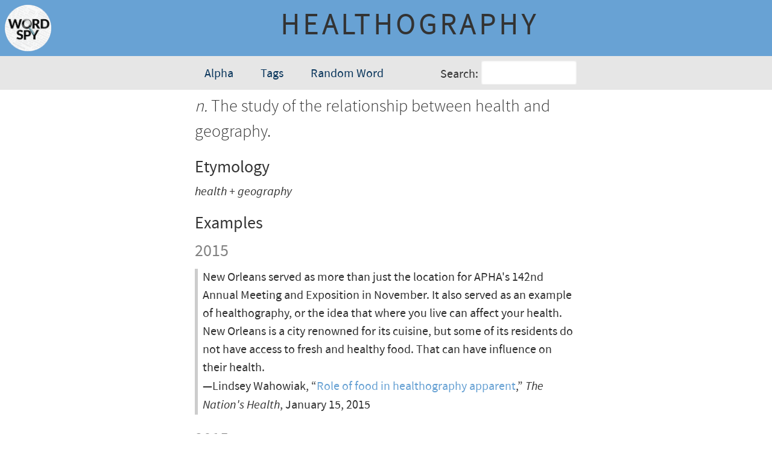

--- FILE ---
content_type: text/html; charset=utf-8
request_url: https://wordspy.com/words/healthography/
body_size: 2753
content:
<!doctype html>
<html>
    <head lang="en">
        <title>healthography</title>
        
        <!-- Meta Tags-->
        <meta charset="utf-8">
        <meta name="viewport" content="width=device-width, initial-scale=1">
          
        <!--Favicons-->
        <link rel="apple-touch-icon" sizes="57x57" href="/apple-touch-icon-57x57.png">
        <link rel="apple-touch-icon" sizes="60x60" href="/apple-touch-icon-60x60.png">
        <link rel="apple-touch-icon" sizes="72x72" href="/apple-touch-icon-72x72.png">
        <link rel="apple-touch-icon" sizes="76x76" href="/apple-touch-icon-76x76.png">
        <link rel="apple-touch-icon" sizes="114x114" href="/apple-touch-icon-114x114.png">
        <link rel="apple-touch-icon" sizes="120x120" href="/apple-touch-icon-120x120.png">
        <link rel="apple-touch-icon" sizes="144x144" href="/apple-touch-icon-144x144.png">
        <link rel="apple-touch-icon" sizes="152x152" href="/apple-touch-icon-152x152.png">
        <link rel="apple-touch-icon" sizes="180x180" href="/apple-touch-icon-180x180.png">
        <link rel="icon" type="image/png" href="/favicon-32x32.png" sizes="32x32">
        <link rel="icon" type="image/png" href="/android-chrome-192x192.png" sizes="192x192">
        <link rel="icon" type="image/png" href="/favicon-96x96.png" sizes="96x96">
        <link rel="icon" type="image/png" href="/favicon-16x16.png" sizes="16x16">
        <meta name="msapplication-TileColor" content="#2a6496">
        <meta name="msapplication-TileImage" content="/mstile-144x144.png">
        <meta name="theme-color" content="#ffffff">
        
        <!-- CSS & RSS -->
        <link href="https://fonts.googleapis.com/css?family=Playfair+Display" rel="stylesheet">
        <link rel="stylesheet" href="/css/styles.css">
        <style>
            #definition {
                color: var(--color-darker);
                font-family: var(--font-family-light);
                font-size: 1.75rem;
                line-height: 1.5;
            }
        </style>
    </head>
    <body>
        <main>
            <header class="content-title">
                <a href="/"><img src="/images/word-spy-logo-small.png" alt="Word Spy logo" class="word-spy-logo"></a>
                <span class="no-break word-headword" id="headword">healthography</span>
            </header>
            <div class="main-nav-wrapper">
            <nav class="main-nav">
                
            <button class="nav-browse-button">
                Browse
            </button>
            <div class="nav-browse-dropdown-contents" aria-role="menu">
                <a href="/alpha" class="dropdown-contents-link">Alpha</a>
                <a href="/tags" class="dropdown-contents-link">Tags</a>
                <a href="" id="nav-link-random-word" class="dropdown-contents-link">Random Word</a>
            </div>
            <form class="nav-search-form">
                <label for="nav-search-text">Search:</label>
                <input type="text" id="nav-search-text" class="nav-search-text">
                <div class="nav-search-dropdown-contents" aria-role="menu" aria-expanded="false" aria-live="polite">
                </div>
            </form>
            <script>
            </script>
                
            </nav>
            </div>
            <article>
                <div id="definition" class="word—definition">
                    <span class="word-type">n.</span> The study of the relationship between health and geography.                </div>
                <div id="synonyms" class="">
                                    </div>
                <div id="inf1ections" c1ass="">
                                    </div>
                <div id="pronunciation" c1ass="">
                                    </div>
                <div id="etymology" c1ass=""> 
                    <div id="" class="word-meta-heading">Etymology</div><div class="word-meta-data"><span class="italicized">health + geography</span></div>                </div>
                <div id="citations" c1ass=""> 
                    <div id="" class="word-meta-heading">Examples</div><div id="word-citation-year1" class="word-citation-year">2015</div><div id="citation1" class="word-citation"><div class="word-citation-text">New Orleans served as more than just the location for APHA's 142nd Annual Meeting and Exposition in November. It also served as an example of healthography, or the idea that where you live can affect your health. New Orleans is a city renowned for its cuisine, but some of its residents do not have access to fresh and healthy food. That can have influence on their health.</div><div id = "citation-meta1" class="word-citation-meta">&mdash;Lindsey Wahowiak, &ldquo;<a href="http://thenationshealth.aphapublications.org/content/44/10/17.3.full">Role of food in healthography apparent</a>,&rdquo; <span class="italicized">The Nation's Health</span>, January 15, 2015</div></div><div id="word-citation-year2" class="word-citation-year">2015</div><div id="citation2" class="word-citation"><div class="word-citation-text">RT @PennNursing: Mapping the #Urban #HIV Epidemic: Role of Geobehavioral Vulnerability http://youtu.be/nktT4fIh5LI  #APHA14 #healthography</div><div id = "citation-meta2" class="word-citation-meta">&mdash;&ldquo;<a href="https://twitter.com/PennNYC/status/550990811476025346">RT @PennNursing&hellip;</a>,&rdquo; <span class="italicized">Twitter</span>, January 02, 2015</div></div><div id="word-citation-year3" class="word-citation-year">2014</div><div id="citation3" class="word-citation"><div class="word-citation-text">Local residents received Propeller’s inhaler sensors that tracked the frequency, time and location of inhaler use for 13 months, collecting more than 5,400 rescue inhaler use events. These data were then de-identified and combined with more than 40 socioeconomic and environmental data layers, and hotspots of high asthma inhaler use were identified.<br><br>In this proof-of-concept pilot, we showed that collecting real-time, geographically explicit data on asthma is incredibly valuable for individuals, for their doctors, for local decision-makers and for the community at large.</div><div id = "citation-meta3" class="word-citation-meta">&mdash;Meredith Barrett, &ldquo;<a href="http://www.rwjf.org/en/blogs/culture-of-health/2014/11/is_louisville_kentu.html?utm_content=buffera9d51&utm_medium=social&utm_source=twitter.com&utm_campaign=buffer">Is Louisville, Kentucky, the New Face of Asthma Healthography?</a>,&rdquo; <span class="italicized">Robert Wood Johnson Foundation</span>, November 17, 2014</div></div><div id="word-citation-year4" class="word-citation-year">2013 (earliest)</div><div id="citation4" class="word-citation"><div class="word-citation-text">Next year's APHA Annual Meeting will be held Nov. 15-19, 2014, in New Orleans, themed "Healthography: How where you live affects your health and wellbeing."</div><div id = "citation-meta4" class="word-citation-meta">&mdash;&ldquo;<a href="https://www.apha.org/news-and-media/news-releases/apha-news-releases/american-public-health-association-concludes-its-141st-annual-meeting-in-boston">American Public Health Association concludes its 141st Annual Meeting in Boston</a>,&rdquo; <span class="italicized">American Public Health Association</span>, November 06, 2013</div></div>                </div>
                <div id="notes" c1ass=""> 
                    <div id="" class="word-meta-heading">Notes</div><div class="word-notes">An earlier, apparently unrelated, example appears in the online post titled <a href="http://www.medhelp.org/babymaking">MedHelp Healthography: 2012 Baby-Making Data</a>, which is dated February 15, 2013. Another earlier but unrelated citation is the blog called <a href="http://healthography.blogspot.ca/">Healthography</a>, which lasted for all of three posts back in March 2013.</div>                </div>
                <div id="tags" c1ass=""> 
                    <div id="" class="word-meta-heading">Filed Under</div><div class="word-meta-data"><a href="tags/health" class="inline-list-item">health</a><a href="tags/medicine" class="inline-list-item">medicine</a><a href="tags/geography" class="inline-list-item">geography</a></div>                </div>
                <div id="re1ated" class="">
                    <div id="" class="word-meta-heading">Some Related Words</div><div class="word-meta-data"><a href="/words/birthplace-effect" class="inline-list-item">birthplace effect</a><a href="/words/disease-cluster" class="inline-list-item">disease cluster</a><a href="/words/food-desert" class="inline-list-item">food desert</a><a href="/words/pyrogeography" class="inline-list-item">pyrogeography</a><a href="/words/silent-hunger" class="inline-list-item">silent hunger</a><a href="/words/stroke-belt" class="inline-list-item">stroke belt</a><a href="/words/food-swamp" class="inline-list-item">food swamp</a><a href="/words/exercise-desert" class="inline-list-item">exercise desert</a></div>                </div>
                <div id="dates" c1ass="word—dates" style="margin-top: 1rem;"> 
                    <div class="word-meta-data">Posted: February 17, 2015</div>
                </div>
                <nav id="previous-next" class="previous-next-nav">
                    <a href="/words/health-coach">&#8592; health coach</a><a href="/words/hearable">hearable &#8594;</a>                </nav>
            </article>
            <footer>
                <div id="copyright">
                    <p>&copy; Logophilia Limited</p>
                </div>
            </footer>
        </main>
        <script src="/js/js.js"></script>
        <script>
        </script>
    <script defer src="https://static.cloudflareinsights.com/beacon.min.js/vcd15cbe7772f49c399c6a5babf22c1241717689176015" integrity="sha512-ZpsOmlRQV6y907TI0dKBHq9Md29nnaEIPlkf84rnaERnq6zvWvPUqr2ft8M1aS28oN72PdrCzSjY4U6VaAw1EQ==" data-cf-beacon='{"version":"2024.11.0","token":"ad97e2cf3360488ba2ee8a330ed2c6d0","r":1,"server_timing":{"name":{"cfCacheStatus":true,"cfEdge":true,"cfExtPri":true,"cfL4":true,"cfOrigin":true,"cfSpeedBrain":true},"location_startswith":null}}' crossorigin="anonymous"></script>
</body>
</html>